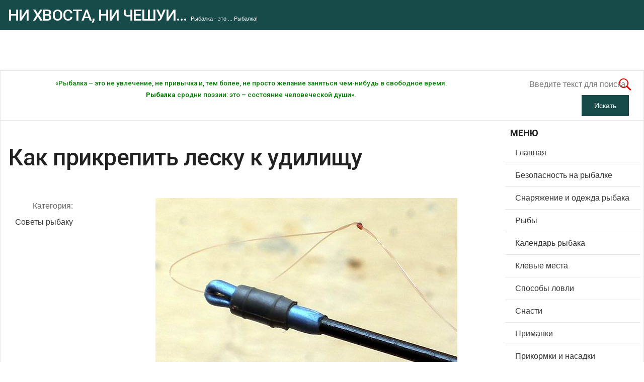

--- FILE ---
content_type: text/html; charset=utf-8
request_url: https://fishing-v.ru/sovety-rybaku/977-kak-prikrepit-lesku-k-udilishchu.html
body_size: 55753
content:
<!DOCTYPE html>
<html class="" lang="ru-ru"  class="lol">
<head>
<!-- Google tag (gtag.js) -->
<script async src="https://www.googletagmanager.com/gtag/js?id=G-SED7G1LD00"></script>
<script>
  window.dataLayer = window.dataLayer || [];
  function gtag(){dataLayer.push(arguments);}
  gtag('js', new Date());

  gtag('config', 'G-SED7G1LD00');
</script>
<!-- Yandex.Metrika counter -->
<script type="text/javascript" >
   (function(m,e,t,r,i,k,a){m[i]=m[i]||function(){(m[i].a=m[i].a||[]).push(arguments)};
   m[i].l=1*new Date();k=e.createElement(t),a=e.getElementsByTagName(t)[0],k.async=1,k.src=r,a.parentNode.insertBefore(k,a)})
   (window, document, "script", "https://mc.yandex.ru/metrika/tag.js", "ym");

   ym(85882584, "init", {
        clickmap:true,
        trackLinks:true,
        accurateTrackBounce:true,
        webvisor:true
   });
</script>
<noscript><div><img src="https://mc.yandex.ru/watch/85882584" style="position:absolute; left:-9999px;" alt="" /></div></noscript>
<!-- /Yandex.Metrika counter -->

<!-- Yandex.RTB -->
<script>window.yaContextCb=window.yaContextCb||[]</script>
<script src="https://yandex.ru/ads/system/context.js" async></script>

<!-- Yandex Native Ads -->
<script>window.yaContextCb=window.yaContextCb||[]</script>
<script src="https://yandex.ru/ads/system/context.js" async></script>

<!-- Top100 (Kraken) Counter -->
<script>
    (function (w, d, c) {
    (w[c] = w[c] || []).push(function() {
        var options = {
            project: 7538602,
        };
        try {
            w.top100Counter = new top100(options);
        } catch(e) { }
    });
    var n = d.getElementsByTagName("script")[0],
    s = d.createElement("script"),
    f = function () { n.parentNode.insertBefore(s, n); };
    s.type = "text/javascript";
    s.async = true;
    s.src =
    (d.location.protocol == "https:" ? "https:" : "http:") +
    "//st.top100.ru/top100/top100.js";

    if (w.opera == "[object Opera]") {
    d.addEventListener("DOMContentLoaded", f, false);
} else { f(); }
})(window, document, "_top100q");
</script>
<noscript>
  <img src="//counter.rambler.ru/top100.cnt?pid=7538602" alt="Топ-100" />
</noscript>
<!-- END Top100 (Kraken) Counter -->
<meta name="yandex-verification" content="a7fce45772f26f01" />
		 
          <meta name="viewport" content="width=device-width, initial-scale=1, maximum-scale=2.0">
      
    <base href="https://fishing-v.ru/sovety-rybaku/977-kak-prikrepit-lesku-k-udilishchu.html" />
	<meta http-equiv="content-type" content="text/html; charset=utf-8" />
	<meta name="keywords" content="Рыбалка,Рыболовный сайт,Рыбная ловля,ловить рыбу,Ни Хвоста, Ни Чешуи,Советы рыбакам,приманки,Прикормки,Насадки,Снасти,Способы ловли,Уловистые места,Рыбы,Снаряжение,Одежда,Безопасность" />
	<meta name="rights" content="Рыбалка. Рыболовный сайт &quot;Ни Хвоста, Ни Чешуи...&quot;" />
	<meta property="og:type" content="article" />
	<meta property="og:title" content="Как прикрепить леску к удилищу" />
	<meta property="og:url" content="https://fishing-v.ru/sovety-rybaku/977-kak-prikrepit-lesku-k-udilishchu.html" />
	<meta property="og:site_name" content="Ни Хвоста, Ни Чешуи..." />
	<meta name="description" content="Рыбалка. Рыболовный сайт &quot;Ни Хвоста, Ни Чешуи...&quot; - это рыболовные рассказы и байки рыбаков, описание рыб и приманок, изготовление прикормок своими руками, разные советы и рекомендации рыбакам, способы ловли и уловистые места, и много кулинарных рецептов и статей о рыбалке." />
	<meta name="generator" content="Fishing CMS" />
	<title>Как прикрепить леску к удилищу</title>
	<link href="https://fishing-v.ru/images/favicon.ico" rel="shortcut icon" type="image/vnd.microsoft.icon" />
	<link href="/templates/gk_news/favicon.ico" rel="shortcut icon" type="image/vnd.microsoft.icon" />
	<link href="https://fishing-v.ru/component/search/?Itemid=121&amp;catid=17&amp;id=977&amp;format=opensearch" rel="search" title="Искать Ни Хвоста, Ни Чешуи..." type="application/opensearchdescription+xml" />
	<link href="/plugins/content/jllike/js/buttons.min.css?ad4614092647e29b43aa742852672979" rel="stylesheet" type="text/css" />
	<link href="https://fishing-v.ru/templates/gk_news/css/bs-modal.min.css" rel="stylesheet" type="text/css" />
	<link href="https://fishing-v.ru/templates/gk_news/css/k2.css" rel="stylesheet" type="text/css" />
	<link href="https://fishing-v.ru/templates/gk_news/css/normalize.css" rel="stylesheet" type="text/css" />
	<link href="https://fishing-v.ru/templates/gk_news/css/layout.css" rel="stylesheet" type="text/css" />
	<link href="https://fishing-v.ru/templates/gk_news/css/joomla.css" rel="stylesheet" type="text/css" />
	<link href="https://fishing-v.ru/templates/gk_news/css/system/system.css" rel="stylesheet" type="text/css" />
	<link href="https://fishing-v.ru/templates/gk_news/css/template.css" rel="stylesheet" type="text/css" />
	<link href="https://fishing-v.ru/templates/gk_news/css/menu/menu.css" rel="stylesheet" type="text/css" />
	<link href="https://fishing-v.ru/templates/gk_news/css/gk.stuff.css" rel="stylesheet" type="text/css" />
	<link href="https://fishing-v.ru/templates/gk_news/fonts/font-awesome/css/font-awesome.min.css" rel="stylesheet" type="text/css" />
	<link href="https://fishing-v.ru/templates/gk_news/css/style3.css" rel="stylesheet" type="text/css" />
	<link href="https://fishing-v.ru/templates/gk_news/css/typography/typography.style3.css" rel="stylesheet" type="text/css" />
	<link href="//fonts.googleapis.com/css?family=Roboto:400,500,700,400italic" rel="stylesheet" type="text/css" />
	<link href="https://fishing-v.ru/modules/mod_news_pro_gk5/interface/css/style.css" rel="stylesheet" type="text/css" />
	<style type="text/css">

            .jllikeproSharesContayner a {border-radius: 0px; margin-left: 10px;}
            .jllikeproSharesContayner i {width: 50px;height: 50px;}
            .jllikeproSharesContayner span {height: 50px;line-height: 50px;font-size: 1rem;}
        
            @media screen and (max-width:800px) {
                .jllikeproSharesContayner {position: fixed;right: 0;bottom: 0; z-index: 999999; background-color: #fff!important;width: 100%;}
                .jllikeproSharesContayner .event-container > div {border-radius: 0; padding: 0; display: block;}
                .like .l-count {display:none}
                .jllikeproSharesContayner a {border-radius: 0!important;margin: 0!important;}
                .l-all-count {margin-left: 10px; margin-right: 10px;}
                .jllikeproSharesContayner i {width: 44px!important; border-radius: 0!important;}
                .l-ico {background-position: 50%!important}
                .likes-block_left {text-align:left;}
                .likes-block_right {text-align:right;}
                .likes-block_center {text-align:center;}
                .button_text {display: none;}
            }
            .gkcol { width: 220px; }body,
.box .header small,
dl#tabs dt.tabs span h3, 
dl.tabs dt.tabs span h3,
.gkMenu > ul > li li,
.bigtitle h3.header,
.box.badge-new .header::after,
.box.badge-popular .header::after,
.box.badge-top .header::after { font-family: Arial, Helvetica, sans-serif; }
h1, h2, h3, h4, h5, h6,#gkLogo.text,
.gkMenu > ul > li,
#gkTopMenu,
#gkUserArea,
.box .header,
.itemAuthorContent h3,
.gkTabsNav,
th,
.nsphover .nspInfo2 { font-family: 'Roboto', Arial, sans-serif; }
.blank { font-family: Verdana, Geneva, sans-serif; }
.blank { font-family: Arial, Helvetica, sans-serif; }
@media screen and (max-width: 772.5px) {
	    	#k2Container .itemsContainer { width: 100%!important; } 
	    	.cols-2 .column-1,
	    	.cols-2 .column-2,
	    	.cols-3 .column-1,
	    	.cols-3 .column-2,
	    	.cols-3 .column-3,
	    	.demo-typo-col2,
	    	.demo-typo-col3,
	    	.demo-typo-col4 {width: 100%; }
	    	}#gkSidebar { width: 22%; }
#gkSearch { width: 22%; }
#gkBreadcrumb { width: 78%; }
#gkPageContent { background-position: 78% 0!important; }#gkContent { background-image: none!important; }#gkMainbody > div { width: 100%; }
#gkContent { width: 78%; }
#gkContentWrap { width: 100%; }
.gkPage { max-width: 1920px; }

	</style>
	<script type="application/json" class="joomla-script-options new">{"csrf.token":"9e9a6b6e5258953ae0a235fe36020544","system.paths":{"root":"","base":""}}</script>
	<script src="/media/jui/js/jquery.min.js?ad4614092647e29b43aa742852672979" type="text/javascript"></script>
	<script src="/media/jui/js/jquery-noconflict.js?ad4614092647e29b43aa742852672979" type="text/javascript"></script>
	<script src="/media/jui/js/jquery-migrate.min.js?ad4614092647e29b43aa742852672979" type="text/javascript"></script>
	<script src="/plugins/content/jllike/js/buttons.min.js?ad4614092647e29b43aa742852672979" type="text/javascript"></script>
	<script src="/media/jui/js/bootstrap.min.js?ad4614092647e29b43aa742852672979" type="text/javascript"></script>
	<script src="/media/system/js/caption.js?ad4614092647e29b43aa742852672979" type="text/javascript"></script>
	<script src="/media/system/js/mootools-core.js?ad4614092647e29b43aa742852672979" type="text/javascript"></script>
	<script src="/media/system/js/core.js?ad4614092647e29b43aa742852672979" type="text/javascript"></script>
	<script src="/media/system/js/mootools-more.js?ad4614092647e29b43aa742852672979" type="text/javascript"></script>
	<script src="https://fishing-v.ru/templates/gk_news/js/gk.scripts.js" type="text/javascript"></script>
	<script src="https://fishing-v.ru/templates/gk_news/js/gk.menu.js" type="text/javascript"></script>
	<script src="https://fishing-v.ru/templates/gk_news/js/fitvids.jquery.js" type="text/javascript"></script>
	<script src="https://fishing-v.ru/modules/mod_news_pro_gk5/interface/scripts/engine.jquery.js" type="text/javascript"></script>
	<script type="text/javascript">
            var jllickeproSettings = {
                url : "https://fishing-v.ru",
                typeGet : "0",
                enableCounters : 0,
                disableMoreLikes : 0,
                isCategory : 0,
                buttonsContayner : "",
                parentContayner : "div.jllikeproSharesContayner",
            };jQuery(function($){ initTooltips(); $("body").on("subform-row-add", initTooltips); function initTooltips (event, container) { container = container || document;$(container).find(".hasTooltip").tooltip({"html": true,"container": "body"});} });jQuery(window).on('load',  function() {
				new JCaption('img.caption');
			});
 $GKMenu = { height:true, width:true, duration: 250 };
$GK_TMPL_URL = "https://fishing-v.ru/templates/gk_news";

$GK_URL = "https://fishing-v.ru/";

	</script>
	<link rel="apple-touch-icon" href="https://fishing-v.ru/templates/gk_news/images/touch-device.png">
	<link rel="apple-touch-icon-precomposed" href="https://fishing-v.ru/templates/gk_news/images/touch-device.png">

    <link rel="stylesheet" href="https://fishing-v.ru/templates/gk_news/css/small.desktop.css" media="(max-width: 1920px)" />
<link rel="stylesheet" href="https://fishing-v.ru/templates/gk_news/css/tablet.css" media="(max-width: 1030px)" />
<link rel="stylesheet" href="https://fishing-v.ru/templates/gk_news/css/small.tablet.css" media="(max-width: 900px)" />
<link rel="stylesheet" href="https://fishing-v.ru/templates/gk_news/css/mobile.css" media="(max-width: 640px)" />

<!--[if IE 9]>
<link rel="stylesheet" href="https://fishing-v.ru/templates/gk_news/css/ie/ie9.css" type="text/css" />
<![endif]-->

<!--[if IE 8]>
<link rel="stylesheet" href="https://fishing-v.ru/templates/gk_news/css/ie/ie8.css" type="text/css" />
<![endif]-->

<!--[if lte IE 7]>
<link rel="stylesheet" href="https://fishing-v.ru/templates/gk_news/css/ie/ie7.css" type="text/css" />
<![endif]-->

<!--[if (gte IE 6)&(lte IE 8)]>
<script type="text/javascript" src="https://fishing-v.ru/templates/gk_news/js/respond.js"></script>
<script type="text/javascript" src="https://fishing-v.ru/templates/gk_news/js/selectivizr.js"></script>
<script type="text/javascript" src="http://html5shim.googlecode.com/svn/trunk/html5.js"></script>
<![endif]-->


	 </head>
<body class="lol" data-tablet-width="1030" data-mobile-width="640" data-smoothscroll="1">
	<script type="text/javascript">var _gaq = _gaq || []; _gaq.push(['_setAccount', 'UA-12567930-1']); _gaq.push(['_trackPageview']);(function() { var ga = document.createElement('script'); ga.type = 'text/javascript'; ga.async = true;ga.src = ('https:' == document.location.protocol ? 'https://ssl' : 'http://www') + '.google-analytics.com/ga.js';var s = document.getElementsByTagName('script')[0]; s.parentNode.insertBefore(ga, s); })();</script>		
	
        
    <section id="gkPageTop" >
    	<div class="gkPage">                    	
		    
          <a href="https://fishing-v.ru/" id="gkLogo" class="text">
		<span>Ни Хвоста, Ни Чешуи...</span>
		        <small class="gkLogoSlogan">Рыбалка - это ... Рыбалка!</small>
             </a>
     		    
		    		    
		    		    
		        	</div>
    </section>
    
        <section id="gkBannerTop">
    	<div class="gkPage">
    		
<div class="custom"  >

	<!-- Yandex.RTB R-A-1721577-9 -->
<div id="yandex_rtb_R-A-1721577-9"></div>
<script>window.yaContextCb.push(()=>{
  Ya.Context.AdvManager.render({
    renderTo: 'yandex_rtb_R-A-1721577-9',
    blockId: 'R-A-1721577-9'
  })
})</script>	
</div>

    	</div>
    </section>
    
		<section id="gkContentTop" class="gkPage">
				<div id="gkBreadcrumb">
			
<div class="custom"  >

	<h5 style="text-align: center;"><span style="color: #008000;">«Рыбалка – это не увлечение, не привычка и, тем более, не просто желание заняться чем-нибудь в свободное время.</span><br /><span style="color: #008000;"><strong>Рыбалка</strong> сродни поэзии: это – состояние человеческой души».</span></h5>	
</div>

		</div>
					
		
				<div id="gkSearch">
			<form action="/sovety-rybaku.html" method="post">
	<div class="search">
		<input name="searchword" id="mod-search-searchword" maxlength="200"  class="inputbox" type="text" size="20" value="Введите текст для поиска..."  onblur="if (this.value=='') this.value='Введите текст для поиска...';" onfocus="if (this.value=='Введите текст для поиска...') this.value='';" /><input type="submit" value="Искать" class="button" onclick="this.form.searchword.focus();"/>	<input type="hidden" name="task" value="search" />
	<input type="hidden" name="option" value="com_search" />
	<input type="hidden" name="Itemid" value="9999" />
	</div>
</form>

		</div>
		 
	</section>
		
	
	<div id="gkPageContent" class="gkPage">
    	<section id="gkContent">					
			<div id="gkContentWrap">
								
								
				
					
				
				<section id="gkMainbody">
					<div>
											
<article class="item-page view-article" itemscope itemtype="https://schema.org/Article">
<meta itemprop="inLanguage" content="ru-RU" />
		
	<header>
		
				<h1 itemprop="name">
			 Как прикрепить леску к удилищу		</h1>
		
			</header>

	

<aside class="itemAsideInfo">
	<ul>
				
				<li class="category-name">
										Категория: <a href="/sovety-rybaku.html" itemprop="genre">Советы рыбаку</a>					</li>
				
				
		
					
						
						</ul>
</aside>

<div class="itemBody">
		
		
		
		
	
		
		
		<span itemprop="articleBody" class="articleFullText">
		<p style="text-align: center;"><img title="Как прикрепить леску к удилищу" src="/images/img/soveti/Kak_Prikrepit_Lesku_K_Udilischu.jpg" alt="Как прикрепить леску к удилищу" width="600" height="400" /></p>
<p>Как это ни покажется странным, но вопрос о креплении оснастки на удилище остается актуальным до сих пор. Человек приходит в магазин, выбирает, приобретает удилище, а затем у него возникает естественный вопрос, как на этом удилище закрепить оснастку.</p>
 
<p>Существует несколько способов крепления оснастки на удилище.</p>
<p><img style="float: left; margin: 10px;" title="Крепление лески к удилищу вариант 1" src="/images/img/soveti/Kreplenie_Leski_K_Udilischu_1.jpg" alt="Крепление лески к удилищу вариант 1" width="300" height="220" />Наиболее простой, распространенный и плохой способ заключается в привязывании лески к кончику удилища. Нет смысла обсуждать его, ибо он понятен каждому. Пользуются таким способом обычно в походных условиях, когда в качестве удилища одноразово применяется ветка дерева.</p>
<p>Сохраняется давно устаревший способ, суть которого видна из Фото 1. Петля основной лески проводится в петлю, которая изготовлена из толстой лески и примотана на «совковом» предприятии на бамбуковый бланк. После рыбалки стоит больших трудов ослабить затянутую петлю и освободить оснастку. То же самое можно сказать и о дешевых удилищах, у которых вместо песочной петли на кончике удилища установлено колечко из металла (Фото 2).<img style="float: right; margin: 10px;" title="Крепление лески к удилищу вариант 2" src="/images/img/soveti/Kreplenie_Leski_K_Udilischu_2.jpg" alt="Крепление лески к удилищу вариант 2" width="300" height="206" /></p>
<p>Более прогрессивен способ крепления лески оснастки через ушко булавки (Фото 3). Крепление надежное, но имеет два недостатка. Во-первых, леска относительно быстро стареет в месте ее соприкосновения с проволочным ушком булавки. Этого можно избежать, если булавку облудить или изготовить из нержавеющей проволоки диаметром 0,6— 0,8 мм. А во-вторых, недостатком крепления является то, что часто происходит вторичный захлест лески за острый конец булавки во время перезаброса оснастки. Если это происходит, то дальше, <img style="float: left; margin: 10px;" title="Крепление лески к удилищу вариант 3" src="/images/img/soveti/Kreplenie_Leski_K_Udilischu_3.jpg" alt="Крепление лески к удилищу вариант 3" width="300" height="213" />с каждым забросом, леска наматывается на кончик удилища. Во избежание этого оснастка наращивается толстой, жесткой, диаметром 0,25—0,35 мм леской длиной до 100—150 мм, петля которой цепляется за булавку. Жесткое окончание оснастки в виде толстой лески не позволяет ей захлестываться за кончик удилища.</p>
<p>Неплохой и качественный способ заключается в креплении оснастки самозатягивающейся петлей за отрезок шляпной резинки (круглая, в оплетке). Отрезок резинки длиной от 2 до 5 см (в зависимости от ее толщины) приматывается шелковой ниткой на клей к кончику удилища (Фото 4).<img style="float: right; margin: 10px;" title="Крепление лески к удилищу вариант 4" src="/images/img/soveti/Kreplenie_Leski_K_Udilischu_4.jpg" alt="Крепление лески к удилищу вариант 4" width="300" height="220" /> Недостаток способа заключается в том, что резина в течение одного-двух сезонов выходит из строя — оплетка рвется, и леска перерезает резину.</p>
<p>Китайские и корейские производители оснащают удилища не амортизаторами, а кусочком шнурка. Леска крепится с помощью самозатягивающейся петли вокруг шнурка (Фото 5). Крепление простое и надежное, если толщина лески не превышает 0,12—0,14 мм. Петля более толстой лески может освободиться, и оснастка будет потеряна.</p>
<p><img style="float: left; margin: 10px;" title="Крепление лески к удилищу вариант 5" src="/images/img/soveti/Kreplenie_Leski_K_Udilischu_5.jpg" alt="Крепление лески к удилищу вариант 5" width="300" height="221" />Если на вашем удилище пустотелый кончик, и вы собираетесь ловить крупную рыбу, то можно посоветовать оснастить удилище внутренним амортизатором, как это делается при оснащении штекера (Фото 6). При выборе резины советую брать более толстую, чем рекомендуют «учебники» по штекеру. В противном случае вы будете испытывать огромные неудобства во время вываживания рыбы. Внутренний амортизатор нужно делать как можно короче по длине. Такой способ крепления оснастки приемлем, если удилище очень жесткое и достаточно длинное, например, девятиметровый маховый штекер.<img style="float: right; margin: 10px;" title="Крепление лески к удилищу вариант 6" src="/images/img/soveti/Kreplenie_Leski_K_Udilischu_6.jpg" alt="Крепление лески к удилищу вариант 6" width="300" height="205" /></p>
<p>Наиболее современным способом крепления оснастки на удилище является крепление через специальный коннектор (Фото 7). Такие переходники подбирают по диаметру кончика удилища. Достаточно надежно можно зафиксировать коннектор на удилище с помощью капельки любого быстросохнущего клея. К недостаткам такого крепления нужно отнести то, что даже самый легкий коннектор все же имеет массу, которая меняет строй удилища. Поэтому я не советую ставить коннекторы на «уклеенные» удилища и удилища с очень тонкими кончиками.</p>
<p><img style="float: left; margin: 10px;" title="Крепление лески к удилищу вариант 7" src="/images/img/soveti/Kreplenie_Leski_K_Udilischu_7.jpg" alt="Крепление лески к удилищу вариант 7" width="300" height="221" />Хороший и очень надежный способ крепления с помощью двух кембриков. На конец оснастки надевают два кембрика (Фото 8), причем второй помещают в петлю лески оснастки. Для того чтобы закрепить оснастку на удилище, второй кембрик натягивают на кончик удилища. Вы делаете несколько оборотов лески вокруг кончика удилища и надеваете первый кембрик, который свободно скользит по леске оснастки, как это показано на Фото 9. Абсолютно безотказное крепление оснастки, но при перезабросе часто происходит вторичное захлестывание лески за кембрик, так же, как и в случае с булавкой.</p>
<p><img style="display: block; margin-left: auto; margin-right: auto;" title="Крепление лески к удилищу варианты 8 и 9" src="/images/img/soveti/Kreplenie_Leski_K_Udilischu_8.jpg" alt="Крепление лески к удилищу варианты 8 и 9" width="600" height="200" /></p>
<p><img style="float: left; margin: 10px;" title="Крепление лески к удилищу вариант 10" src="/images/img/soveti/Kreplenie_Leski_K_Udilischu_10.jpg" alt="Крепление лески к удилищу вариант 10" width="300" height="220" />Надежен способ крепления с помощью петли на кончике удилища. Берется кусочек плетеной лески, складывается петлей и приматывается к кончику удилища так, чтобы конец петли не доходил до среза кончика примерно на 10—15 мм. Петля из лески оснастки продевается в петлю из «плетенки» и накидывается на кончик удилища. Крепление простое, надежное и позволяет моментально снять или надеть оснастку на удилище (Фото 10). Лично я пользуюсь только таким способом крепления лески на маховом удилище.</p>
<p>А.Яншевский</p>				<div class="jllikeproSharesContayner jllikepro_977">
				<input type="hidden" class="link-to-share" id="link-to-share-977" value="https://fishing-v.ru/sovety-rybaku/977-kak-prikrepit-lesku-k-udilishchu.html"/>
				<input type="hidden" class="share-title" id="share-title-977" value="Как прикрепить леску к удилищу"/>
				<input type="hidden" class="share-image" id="share-image-977" value=""/>
				<input type="hidden" class="share-desc" id="share-desc-977" value="  Как это ни покажется странным, но вопрос о креплении оснастки на удилище остается актуальным до сих пор. Человек приходит в магазин, выбирает, приобретает удилище, а затем у него возникает"/>
				<input type="hidden" class="share-id" value="977"/><div class="button_text likes-block_left">Понравилась статья? Поделитесь с друзьями!</div>
				<div class="event-container" >
				<div class="likes-block_left">					<a title="FaceBook" class="like l-fb" id="l-fb-977">
					<i class="l-ico"></i>
					<span class="l-count"></span>
					</a>					<a title="Вконтакте" class="like l-vk" id="l-vk-977">
					<i class="l-ico"></i>
					<span class="l-count"></span>
					</a>					<a title="Twitter" class="like l-tw" id="l-tw-977">
					<i class="l-ico"></i>
					<span class="l-count"></span>
					</a>					<a title="Одноклассники" class="like l-ok" id="l-ok-977">
					<i class="l-ico"></i>
					<span class="l-count"></span>
					</a>					<a title="Мой мир" class="like l-ml" id="l-ml-977">
					<i class="l-ico"></i>
					<span class="l-count"></span>
					</a>					<a title="Pinterest" class="like l-pinteres" id="l-pinteres-977">
					<i class="l-ico"></i>
					<span class="l-count"></span>
					</a>					<a title="LiveJournal" class="like l-lj" id="l-lj-977">
					<i class="l-ico"></i>
					<span class="l-count"></span>
					</a>					<a title="Telegram" class="like l-tl" id="l-tl-977">
					<i class="l-ico"></i>
					<span class="l-count"></span>
					</a>					</div>
				</div>
			</div>	</span>
	
		
		<ul class="pager pagenav">
	<li class="previous">
		<a class="hasTooltip" title="Как сохранить приманки живыми" aria-label="Предыдущий: Как сохранить приманки живыми" href="/sovety-rybaku/984-kak-sokhranit-primanki-zhivymi.html" rel="prev">
			<span class="icon-chevron-left" aria-hidden="true"></span> <span aria-hidden="true">Как сохранить приманки живыми</span>		</a>
	</li>
	<li class="next">
		<a class="hasTooltip" title="Как «прочитать» дно водоема" aria-label="Следующий: Как «прочитать» дно водоема" href="/sovety-rybaku/886-kak-prochitat-dno-vodoema.html" rel="next">
			<span aria-hidden="true">Как «прочитать» дно водоема</span> <span class="icon-chevron-right" aria-hidden="true"></span>		</a>
	</li>
</ul>
		
	</div>
		
	
		
	
	  
	</article>
										</div>
					
									</section>
				
								<section id="gkMainbodyBottom">
					<div class="box  nomargin"><div class="content">	<div class="nspMain " id="nsp-nsp-149" data-config="{
				'animation_speed': 400,
				'animation_interval': 5000,
				'animation_function': 'Fx.Transitions.Expo.easeIn',
				'news_column': 3,
				'news_rows': 1,
				'links_columns_amount': 0,
				'links_amount': 0
			}">		
				
					<div class="nspArts bottom" style="width:100%;">
								<div class="nspArtScroll1">
					<div class="nspArtScroll2 nspPages1">
																	<div class="nspArtPage active nspCol1">
																				<div class="nspArt nspCol3 lastChild" style="padding:0 20px 20px 0;clear:both;">
								<h4 class="nspHeader tleft fnone has-image"><a href="/sovety-rybaku/1072-kak-vybrat-poplavok.html"  title="Как выбрать поплавок" target="_self">Как выбрать поплавок</a></h4><a href="/sovety-rybaku/1072-kak-vybrat-poplavok.html" class="nspImageWrapper tleft fleft"  style="margin:6px 14px 0 0;" target="_self"><img  class="nspImage" src="/images/img/soveti/Kak_Vibrat_Poplavok.jpg" alt=""  style="width:160px;height:120px;" /></a><p class="nspText tleft fleft">
Ни одна женщина не имеет столько внимания, сколько маленький поплавок на рыбалке! Народная мудрость.
Что может быть приятнее, чем посидеть ранним безветренным утром с удочкой в заливчике, созерцая тишину реки, слушая...</p><p class="nspInfo nspInfo2 tleft fleft"></p>							</div>
																															<div class="nspArt nspCol3 lastChild" style="padding:0 20px 20px 0;">
								<h4 class="nspHeader tleft fnone has-image"><a href="/sovety-rybaku/432-lovi-leshcha-pojmaj-soma-i-sudaka.html"  title="Лови леща, поймай сома и судака" target="_self">Лови леща, поймай сома и судака</a></h4><a href="/sovety-rybaku/432-lovi-leshcha-pojmaj-soma-i-sudaka.html" class="nspImageWrapper tleft fleft"  style="margin:6px 14px 0 0;" target="_self"><img  class="nspImage" src="/images/img/soveti/Lovlya_Raznoy_Ribi_S_Lodki.jpg" alt=""  style="width:160px;height:120px;" /></a><p class="nspText tleft fleft">
Знаю: среди вас, рыболовы, есть много любителей порыбачить с лодки - с кормушкой, на леща, сазана, - особенно в глубоких реках с течением.
</p><p class="nspInfo nspInfo2 tleft fleft"></p>							</div>
																															<div class="nspArt nspCol3 lastChild" style="padding:0 20px 20px 0;">
								<h4 class="nspHeader tleft fnone has-image"><a href="/sovety-rybaku/217-konservatizm-shchuke-po-dushe-a-eshche-kolebalki.html"  title="Консерватизм щуке &quot;по душе&quot;. А еще &quot;колебалки&quot;" target="_self">Консерватизм щуке &quot;по душе&quot;. А еще &quot;колебалки&quot;</a></h4><a href="/sovety-rybaku/217-konservatizm-shchuke-po-dushe-a-eshche-kolebalki.html" class="nspImageWrapper tleft fleft"  style="margin:6px 14px 0 0;" target="_self"><img  class="nspImage" src="/images/img/soveti/Za_Shukoy_so_Spiningom.jpg" alt=""  style="width:160px;height:120px;" /></a><p class="nspText tleft fleft">
При ловле щуки я отдаю предпочтение колеблющимся блеснам, таким как «Шторлинг», «Атом», «Уралка» и всех размеров «ложки». В моем арсенале есть все эти блесны разных размеров и цветов. В зависимости...</p><p class="nspInfo nspInfo2 tleft fleft"></p>							</div>
												</div>
																</div>

									</div>
			</div>
		
				
			</div>
</div></div><div class="box "><div class="content">	<div class="nspMain " id="nsp-nsp-114" data-config="{
				'animation_speed': 400,
				'animation_interval': 5000,
				'animation_function': 'Fx.Transitions.Expo.easeIn',
				'news_column': 3,
				'news_rows': 1,
				'links_columns_amount': 0,
				'links_amount': 0
			}">		
				
					<div class="nspArts bottom" style="width:100%;">
								<div class="nspArtScroll1">
					<div class="nspArtScroll2 nspPages1">
																	<div class="nspArtPage active nspCol1">
																				<div class="nspArt nspCol3 lastChild" style="padding:0 20px 20px 0;clear:both;">
								<h4 class="nspHeader tleft fnone has-image"><a href="/sposoby-lovli/953-lovlya-uklejki-po-vesennemu-ldu.html"  title="Ловля уклейки по весеннему льду" target="_self">Ловля уклейки по весеннему льду</a></h4><a href="/sposoby-lovli/953-lovlya-uklejki-po-vesennemu-ldu.html" class="nspImageWrapper tleft fleft"  style="margin:6px 14px 0 0;" target="_self"><img  class="nspImage" src="/images/img/sposoby/Lovlya_Ukleyki_Po_Vesennemu_Ljdu.jpg" alt=""  style="width:160px;height:120px;" /></a><p class="nspText tleft fleft">
Многие рыболовы относятся к этой маленькой рыбке с некоторой долей пренебрежения. Но есть у нее и свои почитатели, которые ценят уклейку за азартные поклевки и нежный вкус даже выше, чем...</p><p class="nspInfo nspInfo2 tleft fleft"></p>							</div>
																															<div class="nspArt nspCol3 lastChild" style="padding:0 20px 20px 0;">
								<h4 class="nspHeader tleft fnone has-image"><a href="/sovety-rybaku/886-kak-prochitat-dno-vodoema.html"  title="Как «прочитать» дно водоема" target="_self">Как «прочитать» дно водоема</a></h4><a href="/sovety-rybaku/886-kak-prochitat-dno-vodoema.html" class="nspImageWrapper tleft fleft"  style="margin:6px 14px 0 0;" target="_self"><img  class="nspImage" src="/images/img/soveti/Kak_Prochitat_Dno.jpg" alt=""  style="width:160px;height:120px;" /></a><p class="nspText tleft fleft">
С наступлением зимнего сезона для спиннингистов наступает время практически безальтернативной джиговой ловли. Не хочу сказать, что поймать на приманки других типов в это время в принципе невозможно, но все же...</p><p class="nspInfo nspInfo2 tleft fleft"></p>							</div>
																															<div class="nspArt nspCol3 lastChild" style="padding:0 20px 20px 0;">
								<h4 class="nspHeader tleft fnone has-image"><a href="/rasskazy-i-bajki/299-iskatel-po-navodke-ne-lovit.html"  title="Искатель по наводке не ловит" target="_self">Искатель по наводке не ловит</a></h4><a href="/rasskazy-i-bajki/299-iskatel-po-navodke-ne-lovit.html" class="nspImageWrapper tleft fleft"  style="margin:6px 14px 0 0;" target="_self"><img  class="nspImage" src="/images/img/bayki/Iskatel_po_Navodke_Ne_Lovit.jpg" alt=""  style="width:160px;height:120px;" /></a><p class="nspText tleft fleft">
...Начиналось все с походов на байдарках. Коле Шехобалову крупно повезло: с пяти лет он с отцом стал плавать по рекам Архангельской области, Республики Коми, бывали и на Кольском. А какой...</p><p class="nspInfo nspInfo2 tleft fleft"></p>							</div>
												</div>
																</div>

									</div>
			</div>
		
				
			</div>
</div></div>
				</section>
							</div>
			
			    	</section>
    	
    	    	<aside id="gkSidebar">
    		<div class="box  nomargin"><h3 class="header">Меню</h3><div class="content"><ul class="nav menu mod-list">
<li class="item-101 default"><a href="/" >Главная</a></li><li class="item-119"><a href="/bezopasnost-na-rybalke.html" >Безопасность на рыбалке</a></li><li class="item-115 active"><a href="/snaryazhenie-i-odezhda-rybaka.html" >Снаряжение и одежда рыбака</a></li><li class="item-110"><a href="/ryby.html" >Рыбы</a></li><li class="item-118"><a href="/kalendar-rybaka.html" >Календарь рыбака</a></li><li class="item-114"><a href="/klevye-mesta.html" >Клевые места</a></li><li class="item-111"><a href="/sposoby-lovli.html" >Способы ловли</a></li><li class="item-116"><a href="/snasti.html" >Снасти</a></li><li class="item-124"><a href="/primanki.html" >Приманки</a></li><li class="item-126"><a href="/prikormki.html" >Прикормки и насадки</a></li><li class="item-109"><a href="/samodelki.html" >Самоделки</a></li><li class="item-117"><a href="/rasskazy-i-bajki.html" >Рассказы и Байки</a></li><li class="item-113"><a href="/stati.html" >Статьи</a></li><li class="item-121 current"><a href="/sovety-rybaku.html" >Советы рыбаку</a></li><li class="item-122"><a href="/yumor.html" >Юмор</a></li><li class="item-125"><a href="/evolyutsiya-rybalki.html" >Эволюция рыбалки</a></li><li class="item-112"><a href="/kulinariya.html" >Кулинария</a></li><li class="item-123"><a href="/interesnoe.html" >Интересное</a></li><li class="item-120"><a href="/kontakty.html" >Контакты</a></li></ul>
</div></div><div class="box "><div class="content">
<div class="custom"  >

	<!-- Yandex.RTB R-A-1721577-2 -->
<div id="yandex_rtb_R-A-1721577-2"></div>
<script>window.yaContextCb.push(()=>{
  Ya.Context.AdvManager.render({
    renderTo: 'yandex_rtb_R-A-1721577-2',
    blockId: 'R-A-1721577-2'
  })
})</script>	
</div>
</div></div><div class="box "><h3 class="header">Последние статьи</h3><div class="content">	<div class="nspMain " id="nsp-nsp-110" data-config="{
				'animation_speed': 400,
				'animation_interval': 5000,
				'animation_function': 'Fx.Transitions.Expo.easeIn',
				'news_column': 1,
				'news_rows': 3,
				'links_columns_amount': 1,
				'links_amount': 0
			}">		
				
					<div class="nspArts bottom" style="width:100%;">
								<div class="nspArtScroll1">
					<div class="nspArtScroll2 nspPages3">
																	<div class="nspArtPage active nspCol3">
																				<div class="nspArt nspCol1" style="padding:0 20px 20px 0;">
								<h4 class="nspHeader tleft fnone has-image"><a href="/sposoby-lovli/1291-nochnaya-rybalka-na-fider.html"  title="Ночная рыбалка на фидер" target="_self">Ночная рыбалка на фидер</a></h4><a href="/sposoby-lovli/1291-nochnaya-rybalka-na-fider.html" class="nspImageWrapper tleft fleft"  style="margin:6px 14px 0 0;" target="_self"><img  class="nspImage" src="/images/img/sposoby/Noshnaya_Ribalka_Fider.jpg" alt=""  style="width:160px;height:120px;" /></a><p class="nspText tleft fleft">
Ночная фидерная ловля — увлекательный, интересный и захватывающий вид рыбалки, с каждым годом приобретающий все новых и новых сторонников. Достаточно один раз попробовать — и сон на природе уже не...</p>							</div>
																															<div class="nspArt nspCol1" style="padding:0 20px 20px 0;">
								<h4 class="nspHeader tleft fnone has-image"><a href="/kulinariya/1290-gelgolandskij-rybnyj-sup.html"  title="Гельголандский рыбный суп" target="_self">Гельголандский рыбный суп</a></h4><a href="/kulinariya/1290-gelgolandskij-rybnyj-sup.html" class="nspImageWrapper tleft fleft"  style="margin:6px 14px 0 0;" target="_self"><img  class="nspImage" src="/images/img/kulinar/Gelgolandskiy_Ribniy_Sup.jpg" alt=""  style="width:160px;height:120px;" /></a><p class="nspText tleft fleft">
Килограммовой трески будет вполне достаточно для этой лакомой закуски, которую нетрудно приготовить даже в условиях дома отдыха или кемпинга.
</p>							</div>
																															<div class="nspArt nspCol1" style="padding:0 20px 20px 0;">
								<h4 class="nspHeader tleft fnone has-image"><a href="/sovety-rybaku/1289-kak-vylechit-samosbros-katushki.html"  title="Как &quot;вылечить&quot; самосброс катушки" target="_self">Как &quot;вылечить&quot; самосброс катушки</a></h4><a href="/sovety-rybaku/1289-kak-vylechit-samosbros-katushki.html" class="nspImageWrapper tleft fleft"  style="margin:6px 14px 0 0;" target="_self"><img  class="nspImage" src="/images/img/soveti/Kak_Vilechit_Samosbros.jpg" alt=""  style="width:160px;height:120px;" /></a><p class="nspText tleft fleft">
Раннее утро. Вы в напряженном ожидании стоите со спиннингом в руках на берегу большой реки. Вот тишину рассветных сумерек нарушает громкий всплеск крупной рыбы! Спустя мгновение мощным взмахом вы посылаете...</p>							</div>
												</div>
						<div class="nspArtPage nspCol3">
																															<div class="nspArt nspCol1" style="padding:0 20px 20px 0;">
								<h4 class="nspHeader tleft fnone has-image"><a href="/sovety-rybaku/1287-v-zheludke-u-shchuki.html"  title="В желудке у щуки" target="_self">В желудке у щуки</a></h4><a href="/sovety-rybaku/1287-v-zheludke-u-shchuki.html" class="nspImageWrapper tleft fleft"  style="margin:6px 14px 0 0;" target="_self"><img  class="nspImage" src="/images/img/soveti/V_Zgeludke_Schuki.jpg" alt=""  style="width:160px;height:120px;" /></a><p class="nspText tleft fleft">
Один французский рыболов заглянул в желудки 350 щук. Исследование их содержимого позволило по-новому взглянуть на проблему выбора приманок.
Тысячи охотников за щуками задаются вопросом: что бы такое предложить любимой рыбе на...</p>							</div>
																															<div class="nspArt nspCol1" style="padding:0 20px 20px 0;">
								<h4 class="nspHeader tleft fnone has-image"><a href="/sovety-rybaku/1286-uzel-dlya-kryuchka-s-lopatochkoj-spade-end-knot.html"  title="Узел для крючка с лопаточкой (Spade End-Knot)" target="_self">Узел для крючка с лопаточкой (Spade End-Knot)</a></h4><a href="/sovety-rybaku/1286-uzel-dlya-kryuchka-s-lopatochkoj-spade-end-knot.html" class="nspImageWrapper tleft fleft"  style="margin:6px 14px 0 0;" target="_self"><img  class="nspImage" src="/images/img/soveti/Uzel_Dlya_Kruchka_S_Lopatochkoy.jpg" alt=""  style="width:160px;height:120px;" /></a><p class="nspText tleft fleft">
Что такое леска без крючка? И что это за рыболов, который не умеет привязать леску к крючку с лопаточкой?
</p>							</div>
																															<div class="nspArt nspCol1" style="padding:0 20px 20px 0;">
								<h4 class="nspHeader tleft fnone has-image"><a href="/sposoby-lovli/1284-za-leshchom-s-kormushkoj.html"  title="За лещом с кормушкой" target="_self">За лещом с кормушкой</a></h4><a href="/sposoby-lovli/1284-za-leshchom-s-kormushkoj.html" class="nspImageWrapper tleft fleft"  style="margin:6px 14px 0 0;" target="_self"><img  class="nspImage" src="/images/img/sposoby/Za_Leschem_Kormushkoy.jpg" alt=""  style="width:160px;height:120px;" /></a><p class="nspText tleft fleft">
Правильно подобрать снасти, точно забросить их, вовремя обнаружить поклевку: примерно так выглядит рыбалка с кормушкой - лучший способ ловли лещей.
</p>							</div>
												</div>
						<div class="nspArtPage nspCol3">
																															<div class="nspArt nspCol1" style="padding:0 20px 20px 0;">
								<h4 class="nspHeader tleft fnone has-image"><a href="/stati/1283-tochnoe-raspolozhenie-udilishch.html"  title="Точное расположение удилищ" target="_self">Точное расположение удилищ</a></h4><a href="/stati/1283-tochnoe-raspolozhenie-udilishch.html" class="nspImageWrapper tleft fleft"  style="margin:6px 14px 0 0;" target="_self"><img  class="nspImage" src="/images/img/statyi/Tochnoe_Raspolozgenie_Udilisch.jpg" alt=""  style="width:160px;height:120px;" /></a><p class="nspText tleft fleft">
Вы когда-нибудь задавались вопросом, почему некоторые "карпятники" ставят свои удилища вертикально, а другие опускают вершинку к воде?
Дело в том, что положение удилища обусловлено отнюдь не вкусом рыболова, в нем заложен...</p>							</div>
																															<div class="nspArt nspCol1" style="padding:0 20px 20px 0;">
								<h4 class="nspHeader tleft fnone has-image"><a href="/snasti/1282-lovlya-karpa-osnastka-d-rig.html"  title="Ловля карпа. Оснастка D-Rig" target="_self">Ловля карпа. Оснастка D-Rig</a></h4><a href="/snasti/1282-lovlya-karpa-osnastka-d-rig.html" class="nspImageWrapper tleft fleft"  style="margin:6px 14px 0 0;" target="_self"><img  class="nspImage" src="/images/img/snasti/Lovlya_Karpa_Osnastka_D-Rig.jpg" alt=""  style="width:160px;height:120px;" /></a><p class="nspText tleft fleft">
В местах интенсивной ловли карпы постепенно начинают опасаться наиболее традиционных оснасток. А вот оснастки D-Rig просто творят чудеса.
Некоторые озера, где водятся карпы, похожи на кемпинги: сплошные ряды палаток и алюминиевых...</p>							</div>
																															<div class="nspArt nspCol1 lastChild" style="padding:0 20px 20px 0;">
								<h4 class="nspHeader tleft fnone has-image"><a href="/stati/1281-ugri-ostrogolovye-i-shirokogolovye.html"  title="Угри. Остроголовые и широкоголовые" target="_self">Угри. Остроголовые и широкоголовые</a></h4><a href="/stati/1281-ugri-ostrogolovye-i-shirokogolovye.html" class="nspImageWrapper tleft fleft"  style="margin:6px 14px 0 0;" target="_self"><img  class="nspImage" src="/images/img/statyi/Ugri_Ostrogolovie_Shirokogolovie.jpg" alt=""  style="width:160px;height:120px;" /></a><p class="nspText tleft fleft">
Одни говорят, что для успешной ловли крупного угря есть только одна приманка - маленькая рыбка! Другие придерживаются иного мнения: рыбка-приманка ничего не дает - бери червя! Одни утверждают, что угря...</p>							</div>
												</div>
																</div>

									</div>
			</div>
		
				
			</div>
</div></div>
    	</aside>
    	    	<!--[if IE 8]>
    	<div class="ie8clear"></div>
    	<![endif]-->
	</div>
	    
	    
        
        
        
    
<footer id="gkFooter" class="gkPage">
                    <p id="gkCopyrights">
         Рыбалка. Рыболовный сайт "Ни Хвоста, Ни Чешуи..."
     </p>
               	  <center>
	 <!--LiveInternet counter--><a href="https://www.liveinternet.ru/click"
target="_blank"><img id="licnt13D8" width="88" height="31" style="border:0" 
title="LiveInternet"
src="[data-uri]"
alt=""/></a><script>(function(d,s){d.getElementById("licnt13D8").src=
"https://counter.yadro.ru/hit?t58.14;r"+escape(d.referrer)+
((typeof(s)=="undefined")?"":";s"+s.width+"*"+s.height+"*"+
(s.colorDepth?s.colorDepth:s.pixelDepth))+";u"+escape(d.URL)+
";h"+escape(d.title.substring(0,150))+";"+Math.random()})
(document,screen)</script><!--/LiveInternet-->

<!-- Rating Mail.ru logo -->
<a href="https://top.mail.ru/jump?from=2064063">
<img src="https://top-fwz1.mail.ru/counter?id=2064063;t=290;l=1" style="border:0;" height="31" width="38" alt="Top.Mail.Ru" /></a>
<!-- //Rating Mail.ru logo -->
<!-- Top100 (Kraken) Widget -->
<span id="top100_widget"></span>
<!-- END Top100 (Kraken) Widget -->

<!-- Top100 (Kraken) Counter -->
<script>
    (function (w, d, c) {
    (w[c] = w[c] || []).push(function() {
        var options = {
            project: 7538602,
            element: 'top100_widget',
        };
        try {
            w.top100Counter = new top100(options);
        } catch(e) { }
    });
    var n = d.getElementsByTagName("script")[0],
    s = d.createElement("script"),
    f = function () { n.parentNode.insertBefore(s, n); };
    s.type = "text/javascript";
    s.async = true;
    s.src =
    (d.location.protocol == "https:" ? "https:" : "http:") +
    "//st.top100.ru/top100/top100.js";

    if (w.opera == "[object Opera]") {
    d.addEventListener("DOMContentLoaded", f, false);
} else { f(); }
})(window, document, "_top100q");
</script>
<noscript>
  <img src="//counter.rambler.ru/top100.cnt?pid=7538602" alt="Топ-100" />
</noscript>
<!-- END Top100 (Kraken) Counter -->
	 </center>
</footer>
    	
   	

<div id="gkfb-root"></div>
<script type="text/javascript">

//<![CDATA[
   	window.fbAsyncInit = function() {
		FB.init({ appId: '', 
			status: true, 
			cookie: true,
			xfbml: true,
			oauth: true
		});
   		    
	  		};
    //      
 	(function() {
        if(!document.getElementById('fb-root')) {
            var root = document.createElement('div');
            root.id = 'fb-root';
            document.getElementById('gkfb-root').appendChild(root);
            var e = document.createElement('script');
         	e.src = document.location.protocol + '//connect.facebook.net/en_US/all.js';
            e.async = true;
         	document.getElementById('fb-root').appendChild(e);   
        }
    })();
    //]]>
</script>


<!-- +1 button -->
<!-- +1 button -->

<script type="text/javascript">
  window.___gcfg = {
    lang: 'en-GB',
    parsetags: 'onload'
  };
</script>
<script src="//apis.google.com/js/platform.js" async defer></script>


<!-- twitter -->


<!-- Pinterest script --> 

<!-- Pinterest script --> 
<script type="text/javascript" src="//assets.pinterest.com/js/pinit.js"></script>


	
	
	<div id="gkPopupOverlay"></div>
		
	
	<script>
	jQuery(document).ready(function(){
   		// Target your .container, .wrapper, .post, etc.
   		jQuery("body").fitVids();
	});
	</script>
	<!-- Rating Mail.ru counter -->
<script type="text/javascript">
var _tmr = window._tmr || (window._tmr = []);
_tmr.push({id: "2064063", type: "pageView", start: (new Date()).getTime()});
(function (d, w, id) {
  if (d.getElementById(id)) return;
  var ts = d.createElement("script"); ts.type = "text/javascript"; ts.async = true; ts.id = id;
  ts.src = "https://top-fwz1.mail.ru/js/code.js";
  var f = function () {var s = d.getElementsByTagName("script")[0]; s.parentNode.insertBefore(ts, s);};
  if (w.opera == "[object Opera]") { d.addEventListener("DOMContentLoaded", f, false); } else { f(); }
})(document, window, "topmailru-code");
</script><noscript><div>
<img src="https://top-fwz1.mail.ru/counter?id=2064063;js=na" style="border:0;position:absolute;left:-9999px;" alt="Top.Mail.Ru" />
</div></noscript>
<!-- //Rating Mail.ru counter -->
<!-- Top100 (Kraken) Widget -->
<span id="top100_widget"></span>
<!-- END Top100 (Kraken) Widget -->

<!-- Top100 (Kraken) Counter -->
<script>
    (function (w, d, c) {
    (w[c] = w[c] || []).push(function() {
        var options = {
            project: 7538602,
            element: 'top100_widget',
        };
        try {
            w.top100Counter = new top100(options);
        } catch(e) { }
    });
    var n = d.getElementsByTagName("script")[0],
    s = d.createElement("script"),
    f = function () { n.parentNode.insertBefore(s, n); };
    s.type = "text/javascript";
    s.async = true;
    s.src =
    (d.location.protocol == "https:" ? "https:" : "http:") +
    "//st.top100.ru/top100/top100.js";

    if (w.opera == "[object Opera]") {
    d.addEventListener("DOMContentLoaded", f, false);
} else { f(); }
})(window, document, "_top100q");
</script>
<noscript>
  <img src="//counter.rambler.ru/top100.cnt?pid=7538602" alt="Топ-100" />
</noscript>
<!-- END Top100 (Kraken) Counter -->
</body>
</html>